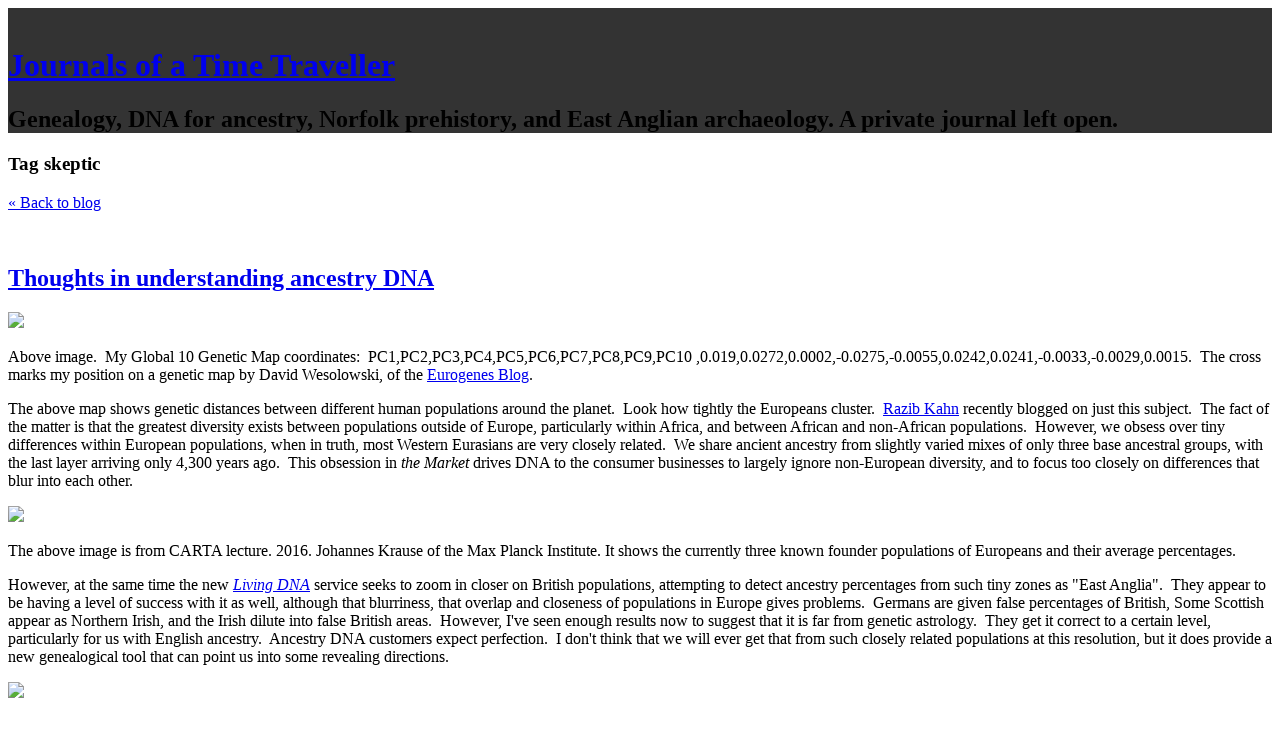

--- FILE ---
content_type: text/html; charset=utf-8
request_url: https://paulbrooker.posthaven.com/tag/skeptic
body_size: 8009
content:
<!DOCTYPE html>
<html class='no-js'>
  <head>
    <title>Journals of a Time Traveller</title>

    <meta content='width=device-width,initial-scale=1' name='viewport'>

    <meta name="description" content="Genealogy, DNA for ancestry, Norfolk prehistory, and East Anglian archaeology.  A private journal left open."/>
<meta property="og:title" content="skeptic"/>
<meta property="og:type" content="website"/>
<meta property="og:url" content="https://paulbrooker.posthaven.com/tag/skeptic"/>
<meta property="og:site_name" content="Journals of a Time Traveller"/>
<meta property="og:description" content="Genealogy, DNA for ancestry, Norfolk prehistory, and East Anglian archaeology.  A private journal left open."/>
<meta property="og:image" content="https://phaven-prod.s3.amazonaws.com/files/image_part/asset/1855134/sG2VOd_uuRMD3-wT9Ul_fQbb7ew/large_medium_23andme2.png"/>
<meta property="og:image:width" content="682"/>
<meta property="og:image:height" content="520"/>
<meta property="og:image" content="https://phaven-prod.s3.amazonaws.com/files/image_part/asset/1855130/zQLxUTp6v_kgM5GkXhuifHiSB8g/large_NSW.jpg"/>
<meta property="og:image:width" content="227"/>
<meta property="og:image:height" content="221"/>
<meta property="og:image" content="https://phaven-prod.s3.amazonaws.com/files/image_part/asset/1854853/bfVjWX6Eqil0zOAilfVISexG1K0/large_Paul_Brooker__1_.png"/>
<meta property="og:image:width" content="1200"/>
<meta property="og:image:height" content="655"/>
<meta property="og:image" content="https://phaven-prod.s3.amazonaws.com/files/image_part/asset/1855133/C0U4q8pxcSZCB5PFjADxJN84h1s/large_yamnaya.JPG"/>
<meta property="og:image:width" content="771"/>
<meta property="og:image:height" content="510"/>
<meta property="og:image" content="https://phaven-prod.s3.amazonaws.com/files/profile_pic/asset/1703213/GpsgcwASsPHCbDyuwqv0Om3ZGHQ/large_4383288700_b8c9af8c95_q.jpg"/>
<meta property="og:image:width" content="200"/>
<meta property="og:image:height" content="200"/>
<meta property="twitter:card" content="summary_large_image"/>
<meta property="twitter:image" content="https://phaven-prod.s3.amazonaws.com/files/image_part/asset/1855134/sG2VOd_uuRMD3-wT9Ul_fQbb7ew/large_medium_23andme2.png"/>

    <link href="https://phthemes.s3.amazonaws.com/17/BgU6xecGcNq8qad7/images/favicon.ico?v=1575993676" rel='shortcut icon' type='image/x-icon'>
    <link href="//fonts.googleapis.com/css?family=Catamaran:300,400,600|Roboto:500&amp;subset=latin,latin-ext"
          media="screen" rel="stylesheet" type="text/css" />
    <link rel="stylesheet" href="https://phthemes.s3.amazonaws.com/17/BgU6xecGcNq8qad7/blog.css?v=1594122555">

    <link rel="alternate" type="application/atom+xml" href="https://paulbrooker.posthaven.com/posts.atom">
      <script>
        window.Posthaven = window.Posthaven || {};
        window.Posthaven.currentPage = {"postIds":"1141481"};
        window.Posthaven.domain = 'posthaven.com';
        window.Posthaven.strings = {"archive.no_results":"No results found.","date":null,"forms.comment.anon_error":"Please enter your name and email.","forms.subscribe.after_subscribe_notice":"You have been subscribed. Check your email to confirm your subscription.","forms.subscribe.after_follow_notice":"You're now following this blog.","forms.subscribe.after_unfollow_notice":"You've unfollowed this blog.","gallery.of":"of","relative_date":null};
      </script>
      <link href="/assets/blog-internal-ebf9cc379e51c299993a0f443d1fee65.css"
            media="all" rel="stylesheet" />
      
      
      
      <script>
          window.fbAsyncInit = function() {
            FB.init({
              appId      : '488600357843531',
              xfbml      : true,
              version    : 'v2.6'
            });
          };

          (function(d, s, id){
            var js, fjs = d.getElementsByTagName(s)[0];
            if (d.getElementById(id)) {return;}
            js = d.createElement(s); js.id = id;
            js.src = "//connect.facebook.net/en_US/sdk.js";
            fjs.parentNode.insertBefore(js, fjs);
          }(document, 'script', 'facebook-jssdk'));
        </script>

    <style>
      
      
        #header_parent { background-color: #333333 !important; }
      
    </style>

  </head>

  <body id='site_11034'>
    <div id='container'>
      <div id='header_parent'>
        <nav class='posthaven-user-menu posthaven-control'>
<span class='posthaven-user-required' style='display: none;'>
<span class='posthaven-admin-required' style='display: none;'>
<a href="https://posthaven.com/dashboard#sites/11034">Manage</a>
<a href="https://posthaven.com/dashboard#sites/11034/posts/new">New Post</a>
</span>
<a href="/posthaven/xd/logout" data-posthaven-method="delete">Logout</a>
</span>
<span class='posthaven-anon'>
<a href="https://posthaven.com/users/sign_in?return_host=paulbrooker.posthaven.com" class="posthaven-login">Login</a>
</span>
</nav>


        <header id='topbar'>
          <a href="https://posthaven.com/"><div class='posthaven-tab'></div></a>
        </header>

        <div id='flash'>
          
        </div>

        
          <header id='header'>
            <h1>
              <a href="https://paulbrooker.posthaven.com/">Journals of a Time Traveller</a>
            </h1>

            
              <h2>Genealogy, DNA for ancestry, Norfolk prehistory, and East Anglian archaeology.  A private journal left open.</h2>
            

          </header>
        

      </div>

      


      <div id='main_container'>
        
          <section class="subhead">
            
   <h3>
     <strong>Tag</strong>
     skeptic
   </h3>


            <div class="back-to-blog">
              <a href="https://paulbrooker.posthaven.com/">&laquo;&nbsp;Back to blog</a>
            </div>
          </section>
        

        <div class='main-content'>
          

<div id="main">
  

  
    <div class="post-container">
      <article class="post">
        

  
    <figure>
      <img src="" />
    </figure>
  

  <header>
    

    <div class="post-title">
      <h2><a href="https://paulbrooker.posthaven.com/thoughts-in-understanding-ancestry-dna">Thoughts in understanding ancestry DNA</a></h2>

      
    </div>
  </header>

  <div class="post-body" id="post_body_1141481">
    
      <div class="posthaven-post-body"><p>        <div class="posthaven-gallery " id="posthaven_gallery[1150012]">
          <div class="posthaven-gallery-car">
                    <p class="posthaven-file posthaven-file-image posthaven-file-state-processed">
          <img class="posthaven-gallery-image" src="https://phaven-prod.s3.amazonaws.com/files/image_part/asset/1854853/bfVjWX6Eqil0zOAilfVISexG1K0/medium_Paul_Brooker__1_.png" data-posthaven-state='processed'
data-medium-src='https://phaven-prod.s3.amazonaws.com/files/image_part/asset/1854853/bfVjWX6Eqil0zOAilfVISexG1K0/medium_Paul_Brooker__1_.png'
data-medium-width='800'
data-medium-height='437'
data-large-src='https://phaven-prod.s3.amazonaws.com/files/image_part/asset/1854853/bfVjWX6Eqil0zOAilfVISexG1K0/large_Paul_Brooker__1_.png'
data-large-width='1200'
data-large-height='655'
data-thumb-src='https://phaven-prod.s3.amazonaws.com/files/image_part/asset/1854853/bfVjWX6Eqil0zOAilfVISexG1K0/thumb_Paul_Brooker__1_.png'
data-thumb-width='200'
data-thumb-height='200'
data-xlarge-src='https://phaven-prod.s3.amazonaws.com/files/image_part/asset/1854853/bfVjWX6Eqil0zOAilfVISexG1K0/xlarge_Paul_Brooker__1_.png'
data-xlarge-width='1218'
data-xlarge-height='665'
data-orig-src='https://phaven-prod.s3.amazonaws.com/files/image_part/asset/1854853/bfVjWX6Eqil0zOAilfVISexG1K0/Paul_Brooker__1_.png'
data-orig-width='1218'
data-orig-height='665'
data-posthaven-id='1854853'/>
        </p>

          </div>
          <div class="posthaven-gallery-cdr">
            
          </div>
        </div>
</p><p>Above image.  My Global 10 Genetic Map coordinates:  PC1,PC2,PC3,PC4,PC5,PC6,PC7,PC8,PC9,PC10 ,0.019,0.0272,0.0002,-0.0275,-0.0055,0.0242,0.0241,-0.0033,-0.0029,0.0015.  The cross marks my position on a genetic map by David Wesolowski, of the <a href="http://bga101.blogspot.co.uk/" target="_blank">Eurogenes Blog</a>. </p><p>The above map shows genetic distances between different human populations around the planet.  Look how tightly the Europeans cluster.  <a href="http://www.razib.com/wordpress/" target="_blank">Razib Kahn</a> recently blogged on just this subject.  The fact of the matter is that the greatest diversity exists between populations outside of Europe, particularly within Africa, and between African and non-African populations.  However, we obsess over tiny differences within European populations, when in truth, most Western Eurasians are very closely related.  We share ancient ancestry from slightly varied mixes of only three base ancestral groups, with the last layer arriving only 4,300 years ago.  This obsession in <i>the Market</i> drives DNA to the consumer businesses to largely ignore non-European diversity, and to focus too closely on differences that blur into each other.</p><p>        <div class="posthaven-gallery " id="posthaven_gallery[1150173]">
          <div class="posthaven-gallery-car">
                    <p class="posthaven-file posthaven-file-image posthaven-file-state-processed">
          <img class="posthaven-gallery-image" src="https://phaven-prod.s3.amazonaws.com/files/image_part/asset/1855133/C0U4q8pxcSZCB5PFjADxJN84h1s/medium_yamnaya.JPG" data-posthaven-state='processed'
data-medium-src='https://phaven-prod.s3.amazonaws.com/files/image_part/asset/1855133/C0U4q8pxcSZCB5PFjADxJN84h1s/medium_yamnaya.JPG'
data-medium-width='771'
data-medium-height='510'
data-large-src='https://phaven-prod.s3.amazonaws.com/files/image_part/asset/1855133/C0U4q8pxcSZCB5PFjADxJN84h1s/large_yamnaya.JPG'
data-large-width='771'
data-large-height='510'
data-thumb-src='https://phaven-prod.s3.amazonaws.com/files/image_part/asset/1855133/C0U4q8pxcSZCB5PFjADxJN84h1s/thumb_yamnaya.JPG'
data-thumb-width='200'
data-thumb-height='200'
data-xlarge-src='https://phaven-prod.s3.amazonaws.com/files/image_part/asset/1855133/C0U4q8pxcSZCB5PFjADxJN84h1s/xlarge_yamnaya.JPG'
data-xlarge-width='771'
data-xlarge-height='510'
data-orig-src='https://phaven-prod.s3.amazonaws.com/files/image_part/asset/1855133/C0U4q8pxcSZCB5PFjADxJN84h1s/yamnaya.JPG'
data-orig-width='771'
data-orig-height='510'
data-posthaven-id='1855133'/>
        </p>

          </div>
          <div class="posthaven-gallery-cdr">
            
          </div>
        </div>
</p><p>The above image is from CARTA lecture. 2016. Johannes Krause of the Max Planck Institute. It shows the currently three known founder populations of Europeans and their average percentages.<br></p><p>However, at the same time the new <i><a href="https://my.livingdna.com/" target="_blank" title="Link: https://my.livingdna.com/">Living DNA</a></i> service seeks to zoom in closer on British populations, attempting to detect ancestry percentages from such tiny zones as "East Anglia".  They appear to be having a level of success with it as well, although that blurriness, that overlap and closeness of populations in Europe gives problems.  Germans are given false percentages of British, Some Scottish appear as Northern Irish, and the Irish dilute into false British areas.  However, I've seen enough results now to suggest that it is far from genetic astrology.  They get it correct to a certain level, particularly for us with English ancestry.  Ancestry DNA customers expect perfection.  I don't think that we will ever get that from such closely related populations at this resolution, but it does provide a new genealogical tool that can point us into some revealing directions.<br></p><p>        <div class="posthaven-gallery " id="posthaven_gallery[1150170]">
          <div class="posthaven-gallery-car">
                    <p class="posthaven-file posthaven-file-image posthaven-file-state-processed">
          <img class="posthaven-gallery-image" src="https://phaven-prod.s3.amazonaws.com/files/image_part/asset/1855130/zQLxUTp6v_kgM5GkXhuifHiSB8g/medium_NSW.jpg" data-posthaven-state='processed'
data-medium-src='https://phaven-prod.s3.amazonaws.com/files/image_part/asset/1855130/zQLxUTp6v_kgM5GkXhuifHiSB8g/medium_NSW.jpg'
data-medium-width='227'
data-medium-height='221'
data-large-src='https://phaven-prod.s3.amazonaws.com/files/image_part/asset/1855130/zQLxUTp6v_kgM5GkXhuifHiSB8g/large_NSW.jpg'
data-large-width='227'
data-large-height='221'
data-thumb-src='https://phaven-prod.s3.amazonaws.com/files/image_part/asset/1855130/zQLxUTp6v_kgM5GkXhuifHiSB8g/thumb_NSW.jpg'
data-thumb-width='200'
data-thumb-height='200'
data-xlarge-src='https://phaven-prod.s3.amazonaws.com/files/image_part/asset/1855130/zQLxUTp6v_kgM5GkXhuifHiSB8g/xlarge_NSW.jpg'
data-xlarge-width='227'
data-xlarge-height='221'
data-orig-src='https://phaven-prod.s3.amazonaws.com/files/image_part/asset/1855130/zQLxUTp6v_kgM5GkXhuifHiSB8g/NSW.jpg'
data-orig-width='227'
data-orig-height='221'
data-posthaven-id='1855130'/>
        </p>

          </div>
          <div class="posthaven-gallery-cdr">
            
          </div>
        </div>
</p><p>Above image.  My Living DNA Map.  Based on my recorded genealogy, I estimate 77% to 85% East Anglian ancestry over the past 250 years or so.  Living DNA at Standard Mode gave me 39%.  I'm impressed by that.  That a DNA test can recognise even at a 50% success, my recent ancestry in such a tiny zone of the planet.  I have doubts though that this sort of test will ever be free of errors, and mistakes.  The safest DNA test for ancestry is still one that is based on more distinct populations, and outside of Africa, that can be as wide as "European".  23andMe for example in their "Standard Mode" (75% confidence), assign me 97.3% European, and 0.3% Unassigned.  That is a pretty safe result.</p><p>Autosomal DNA tests for ancestry, particularly for West Eurasian (European and Western Asia) descendants, are not reliable at high resolution.  If you want to get really local, then sure - do it.  However, only use the results as an indication, not as a truth.  Populations in Western Eurasia are closely related, and share recent common descent.  There has been a high degree of mobility and admixture ever since.  Some modern populations tested do not have a high level of deep rooted local ancestry in that region.  They overlap with each other.  Keep researching and meander through different perspectives of what your older pre-recorded ancestry could have been.</p><p>        <div class="posthaven-gallery " id="posthaven_gallery[1150174]">
          <div class="posthaven-gallery-car">
                    <p class="posthaven-file posthaven-file-image posthaven-file-state-processed">
          <img class="posthaven-gallery-image" src="https://phaven-prod.s3.amazonaws.com/files/image_part/asset/1855134/sG2VOd_uuRMD3-wT9Ul_fQbb7ew/medium_medium_23andme2.png" data-posthaven-state='processed'
data-medium-src='https://phaven-prod.s3.amazonaws.com/files/image_part/asset/1855134/sG2VOd_uuRMD3-wT9Ul_fQbb7ew/medium_medium_23andme2.png'
data-medium-width='682'
data-medium-height='520'
data-large-src='https://phaven-prod.s3.amazonaws.com/files/image_part/asset/1855134/sG2VOd_uuRMD3-wT9Ul_fQbb7ew/large_medium_23andme2.png'
data-large-width='682'
data-large-height='520'
data-thumb-src='https://phaven-prod.s3.amazonaws.com/files/image_part/asset/1855134/sG2VOd_uuRMD3-wT9Ul_fQbb7ew/thumb_medium_23andme2.png'
data-thumb-width='200'
data-thumb-height='200'
data-xlarge-src='https://phaven-prod.s3.amazonaws.com/files/image_part/asset/1855134/sG2VOd_uuRMD3-wT9Ul_fQbb7ew/xlarge_medium_23andme2.png'
data-xlarge-width='682'
data-xlarge-height='520'
data-orig-src='https://phaven-prod.s3.amazonaws.com/files/image_part/asset/1855134/sG2VOd_uuRMD3-wT9Ul_fQbb7ew/medium_23andme2.png'
data-orig-width='682'
data-orig-height='520'
data-posthaven-id='1855134'/>
        </p>

          </div>
          <div class="posthaven-gallery-cdr">
            
          </div>
        </div>
</p><p>Above image by Anthrogenica board member Tolan.  Based on 23andMe AC results.  My results skew away from British, and towards North French.  He generated this map, plotting myself (marked as Norfolk in red), and my Normand Ancestral DNA twin Helge in yellow.  My results fall in the overlap with French.  Helge is Normand but in AC appears more British than myself.  I am East Anglian yet in this test appear more French than he does.<br></p><p><br></p><p><br></p></div>
    
  </div>



        <footer class="homepage-post-footer">
          
            <div class="tags">
              <h6>Tags</h6>
              <ul>
                
                  <li>
                    <a href="/tag/skeptic">skeptic</a>
                  </li>
                
                  <li>
                    <a href="/tag/review">review</a>
                  </li>
                
                  <li>
                    <a href="/tag/critique">critique</a>
                  </li>
                
                  <li>
                    <a href="/tag/living%20dna">living dna</a>
                  </li>
                
                  <li>
                    <a href="/tag/dna">dna</a>
                  </li>
                
                  <li>
                    <a href="/tag/tests">tests</a>
                  </li>
                
                  <li>
                    <a href="/tag/ancestry">ancestry</a>
                  </li>
                
                  <li>
                    <a href="/tag/genetics">genetics</a>
                  </li>
                
                  <li>
                    <a href="/tag/23andme">23andme</a>
                  </li>
                
                  <li>
                    <a href="/tag/autosomal">autosomal</a>
                  </li>
                
                  <li>
                    <a href="/tag/european">european</a>
                  </li>
                
                  <li>
                    <a href="/tag/europe">europe</a>
                  </li>
                
              </ul>
            </div>
          

          <div class='posthaven-share-links'>
<div class='posthaven-share-item'>
<a class='posthaven-upvote posthaven-control' data-post-id='1141481' href='javascript:void(0);'>
<span class='posthaven-upvote-holder'>
<span class='posthaven-upvote-icon'>
<span class='posthaven-upvote-side'></span>
<span class='posthaven-upvote-arrow'></span>
</span>
<span class='posthaven-upvote-label-area'>
<span class='posthaven-upvote-label'><span>Up</span>vote</span>
<span class='posthaven-upvoted-label'><span>Up</span>voted</span>
<span class='posthaven-upvote-number'>0</span>
</span>
</span>
</a>

</div>
<div class='posthaven-share-item posthaven-twitter-share'>
<a class='twitter-share-button share-item' data-text='Thoughts in understanding ancestry DNA' data-url='https://paulbrooker.posthaven.com/thoughts-in-understanding-ancestry-dna' href='https://twitter.com/share'>Tweet</a>
</div>
<div class='posthaven-share-item posthaven-facebook-share'>
<div class='fb-share-button' data-href='https://paulbrooker.posthaven.com/thoughts-in-understanding-ancestry-dna' data-layout='button_count'></div>
</div>
</div>


          

          <span class="display-date">
            Posted
            <a href="https://paulbrooker.posthaven.com/thoughts-in-understanding-ancestry-dna"><span class="posthaven-formatted-date" data-format="RELATIVE"
                  data-unix-time="1490545350"></span></a>
            
          </span>
        </footer>
      </article>
    </div>
  

  
</div>


        </div>

        
  <section class="subscribe-footer">
    <div class="subscribe-wrapper">
      <form action='/posthaven/subscription' class='posthaven-subscribe-form posthaven-control'>
<a class='posthaven-anon posthaven-subscribe-prompt' href='javascript:void(0)'>
<strong>Subscribe by email »</strong>
<span>We'll email you when there are new posts here.</span>

</a>
<div class='posthaven-user-required' style='display:none'>
<div class='posthaven-user-unsubscribe' style='display: none'>
You're following this blog.
<a data-method='DELETE' href='javascript:void(0);'>
Unfollow »
</a>
</div>
<div class='posthaven-user-subscribe'>
<a data-method='POST' href='javascript:void(0);'>
Follow this Posthaven »
</a>
</div>
</div>
<div class='posthaven-anon posthaven-subscribe-anon' style='display:none'>
Enter your email address to get email alerts about new posts on this site.
Unsubscribe anytime.

<div class='posthaven-subscribe-error posthaven-form-error' style='display:none'>
Email address is invalid.
</div>
<input name='email_address' placeholder='Email Address' type='text'>
<input type='submit' value='Subscribe'>
</div>
</form>

    </div>
  </section>



<footer id='footer'>
  <div class="left-col">
    <section id='bio'>
  
  <div class="profile-pic">
    <img src="https://phaven-prod.s3.amazonaws.com/files/profile_pic/asset/1703213/GpsgcwASsPHCbDyuwqv0Om3ZGHQ/medium_4383288700_b8c9af8c95_q.jpg"
         width="72"
         height="72">
  </div>



  <h3>Paul Brooker</h3>
  I eat fish, and play the mandolin very badly.

</section>

    

    <section id="feed_link">
  <a href="http://paulbrooker.posthaven.com/posts.atom">
    <span class="feed-icon"></span>
  </a>
</section>

  </div>
  <div class="right-col">
    <section class="search-archive">
      <form action='/archive' class='posthaven-archive-form'>
<input name='query' placeholder='Search this site...' type='text'>
</form>


       <div class="archive-link">
         <a href="/archive">Browse the Archive&nbsp;&raquo;</a>
       </div>
    </section>

    
      <section id="tag_list_menu">
        <h3>Tags</h3>

        <ul>
          
            <li>
              
                <a href="/tag/genealogy">genealogy</a>
                <span class="measure tag-count">87</span>
              
            </li>
          
            <li>
              
                <a href="/tag/dna">dna</a>
                <span class="measure tag-count">76</span>
              
            </li>
          
            <li>
              
                <a href="/tag/ancestry">ancestry</a>
                <span class="measure tag-count">69</span>
              
            </li>
          
            <li>
              
                <a href="/tag/norfolk">norfolk</a>
                <span class="measure tag-count">55</span>
              
            </li>
          
            <li>
              
                <a href="/tag/genetics">genetics</a>
                <span class="measure tag-count">46</span>
              
            </li>
          

          
            <li>
              <a href="/tags/all">
                See all 1019 tags&nbsp;&raquo;
              </a>
            </li>
          
        </ul>
      </section>
    

    
  <section>
    <nav id="menu_blogroll">
      <ul>
        
          
        
      </ul>
    </nav>
  </section>


  </div>
</footer>

      </div>
    </div>

    <script async="async" src="//platform.twitter.com/widgets.js"
              type="text/javascript"></script>
      <script src="/assets/blog-56896baaa1bed614a7389ca92efb3991.js"
              type="text/javascript"></script>
      
      <script type="text/javascript">
          var _gaq = _gaq || [];
          _gaq.push(['_setAccount', 'UA-38525690-2']);
          _gaq.push(['_setAllowLinker', true]);
          _gaq.push(['_trackPageview']);
        </script>
        
        <script>
          (function() {
            var ga = document.createElement('script'); ga.type = 'text/javascript'; ga.async = true;
            ga.src = ('https:' == document.location.protocol ? 'https://ssl' : 'http://www') +
                    '.google-analytics.com/ga.js';
            var s = document.getElementsByTagName('script')[0]; s.parentNode.insertBefore(ga, s);
          })();
        </script>
      
      <script type="text/javascript">
        (function() {
          var desired_protocol = 'https:';
          var incoming_protocol = window.location.protocol;
          if(desired_protocol != incoming_protocol){
            window.location.href = desired_protocol + window.location.href.substring(incoming_protocol.length);
          }
        })();
      </script>
  </body>
</html>
